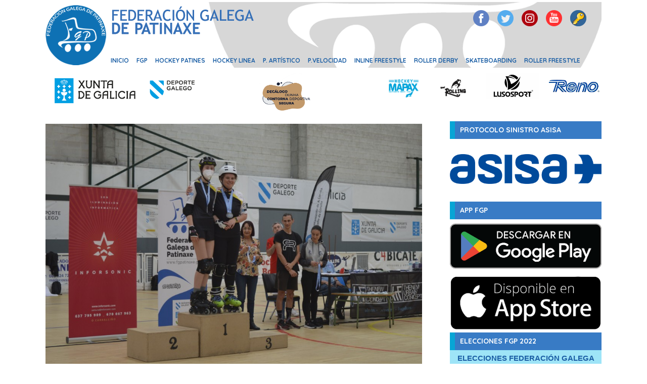

--- FILE ---
content_type: text/html; charset=UTF-8
request_url: https://www.fgpatinaxe.gal/resultados-del-campeonato-autonomico-de-inline-freestyle-celebrado-en-coruna/
body_size: 7436
content:
<!DOCTYPE html PUBLIC "-//W3C//DTD XHTML 1.0 Strict//EN" "http://www.w3.org/TR/xhtml1/DTD/xhtml1-strict.dtd">
<html xmlns="http://www.w3.org/1999/xhtml" lang="es-ES">
<link rel="shortcut icon" href="https://www.fgpatinaxe.gal/favicon.png?v=2" />
<head profile="http://gmpg.org/xfn/11">
	<link href="https://fonts.googleapis.com/css?family=Open+Sans" rel="stylesheet">
	<link rel="stylesheet" id="dt-web-fonts-css" href="//fonts.googleapis.com/css?family=Roboto%3A400%2C500%2C600%2C700%7CRoboto+Condensed%3A400%2C600%2C700%7CQuicksand%3A300%2C400%2C500%2C600%2C700&amp;ver=7.3.3" type="text/css" media="all">
<link href="https://fonts.googleapis.com/css2?family=Source+Sans+Pro:ital,wght@0,200;0,300;0,400;0,600;1,400;1,600&display=swap" rel="stylesheet">
		<link rel="stylesheet" id="wpshout-style-css" href="https://www.fgpatinaxe.gal/wp-content/themes/sidgad_fgp/style.css?v=69737102231" type="text/css" media="all">
    <meta http-equiv="Content-Type" content="text/html; charset=UTF-8" />
    <meta http-equiv="X-UA-Compatible" content="IE=Edge" />
    <title>Resultados del Campeonato Autonómico de Inline Freestyle celebrado en Coruña &#187; Federación Galega de Patinaxe</title>
    <link rel="pingback" href="https://www.fgpatinaxe.gal/xmlrpc.php" /> 
</head>
<script src="https://www.server2.sidgad.es/js/jquery.min.js"></script>

<body class="new_body">
	
		
	<div id="sidgad_page">
		<div class="masthead inline-header right widgets full-height dividers small-mobile-menu-icon show-mobile-logo" role="banner">
			<div class="top-bar line-content top-bar-empty top-bar-line-hide">
				<div class="top-bar-bg"></div>
				<div class="mini-widgets left-widgets"></div>
				<div class="mini-widgets right-widgets"></div>
			</div>
			<header class="header-bar">
				<div class="top_header_bar">
					
					<!--<img src="http://www.fgpatinaxe.gal/images/crespon.png" style="margin: 48px 0px 0px -40px; width: 75px;">-->
					<div class="social_icons">
						
						<a href="https://www.facebook.com/fgpatinaxe/" class="social_btn" target="_blank">
							<img src="../../images/social_face_32.png">
						</a>
						<a href="https://twitter.com/FGPatinaxe" class="social_btn" target="_blank">
							<img src="../../images/social_tw_32.png">
						</a>
						
						<a href="https://www.instagram.com/fgpatinaxe/?hl=es" class="social_btn">
							<img src="../../images/social_ins_32c.png">
						</a>
						
						<a href="https://www.youtube.com/channel/UCAbTMO9uVTtVpa_aZivTsHg" class="social_btn">
							<img src="../../images/social_yt_32.png">
						</a>
						<a href="https://sidgad.cloud/fgpatinaxe/" class="social_btn" target="_blank">
							<img src="../../images/key2_cgav.png">
						</a>
						
					</div>				
				</div>
			    <div id="nav" style="margin-left: 110px;">
			        			        <div id="header-menu-wrap new_menu" class="clearfix">
						<div class="menu-header-menu-container"><ul id="menu-header-menu" class="menu"><li id="menu-item-13125" class="menu-item menu-item-type-custom menu-item-object-custom menu-item-home menu-item-13125"><a href="http://www.fgpatinaxe.gal">INICIO</a></li>
<li id="menu-item-11805" class="menu-item menu-item-type-post_type menu-item-object-page menu-item-has-children menu-item-ancestor menu-item-11805"><a href="https://www.fgpatinaxe.gal/memorias-graficas/">FGP</a>
<ul class="sub-menu">
	<li id="menu-item-28020" class="menu-item menu-item-type-custom menu-item-object-custom menu-item-28020"><a href="https://www.fgpatinaxe.gal/wp-content/uploads/2025/12/Guía-para-a-prevención-da-violencia-no-deporte.pdf">Guía para a prevención da violencia no deporte</a></li>
	<li id="menu-item-20058" class="menu-item menu-item-type-post_type menu-item-object-page menu-item-20058"><a href="https://www.fgpatinaxe.gal/agenda/">Agenda FGP</a></li>
	<li id="menu-item-20057" class="menu-item menu-item-type-post_type menu-item-object-page menu-item-20057"><a href="https://www.fgpatinaxe.gal/clubes/">CLUBES</a></li>
	<li id="menu-item-13150" class="menu-item menu-item-type-post_type menu-item-object-page menu-item-13150"><a href="https://www.fgpatinaxe.gal/13096-2/">PROTOCOLO COVID-19 – Documentos</a></li>
	<li id="menu-item-13131" class="menu-item menu-item-type-taxonomy menu-item-object-category current-post-ancestor current-menu-parent current-post-parent menu-item-13131"><a href="https://www.fgpatinaxe.gal/category/fgp/">NOTICIAS FGP</a></li>
	<li id="menu-item-11811" class="menu-item menu-item-type-custom menu-item-object-custom menu-item-11811"><a href="http://fgpatinaxe.gal/circulares/estatutos_fgp.pdf">ESTATUTOS</a></li>
	<li id="menu-item-13275" class="menu-item menu-item-type-custom menu-item-object-custom menu-item-13275"><a href="https://www.fgpatinaxe.gal/wp-content/uploads/2025/01/RRJD-modificado-diciembre-2024.pdf">REGLAMENTO JURÍDICO DISCIPLINARIO</a></li>
	<li id="menu-item-13343" class="menu-item menu-item-type-post_type menu-item-object-page menu-item-13343"><a href="https://www.fgpatinaxe.gal/comites-disciplinarios/">Resoluciones Comités Disciplinarios</a></li>
	<li id="menu-item-14666" class="menu-item menu-item-type-custom menu-item-object-custom menu-item-14666"><a href="https://www.fgpatinaxe.gal/wp-content/uploads/2025/09/REGLAMENTO-DE-LICENCIAS-CON-MODIFICACIONES-ACORDAD-AS-POR-COMISIÓN-DELEGADA-EN-FECHA-20-MAYO-2025.pdf">REGLAMENTO DE LICENCIAS</a></li>
	<li id="menu-item-13227" class="menu-item menu-item-type-post_type menu-item-object-page menu-item-13227"><a href="https://www.fgpatinaxe.gal/circularesfgp/">CIRCULARES</a></li>
	<li id="menu-item-13137" class="menu-item menu-item-type-post_type menu-item-object-page menu-item-13137"><a href="https://www.fgpatinaxe.gal/seguro-deportivo/">Seguro Deportivo</a></li>
	<li id="menu-item-13138" class="menu-item menu-item-type-post_type menu-item-object-page menu-item-13138"><a href="https://www.fgpatinaxe.gal/memorias-graficas/">MEMORIAS GRÁFICAS</a></li>
	<li id="menu-item-13152" class="menu-item menu-item-type-post_type menu-item-object-page menu-item-13152"><a href="https://www.fgpatinaxe.gal/memoria-actividades/">MEMORIA ACTIVIDADES</a></li>
	<li id="menu-item-13161" class="menu-item menu-item-type-post_type menu-item-object-page menu-item-13161"><a href="https://www.fgpatinaxe.gal/elecciones-2018-2022/">Procesos Electorais 2018 y 2021</a></li>
	<li id="menu-item-15330" class="menu-item menu-item-type-post_type menu-item-object-page menu-item-15330"><a href="https://www.fgpatinaxe.gal/proceso-electoral-2022-censo-inicial/">Proceso Electoral 2022</a></li>
</ul>
</li>
<li id="menu-item-11814" class="menu-item menu-item-type-custom menu-item-object-custom menu-item-has-children menu-item-ancestor menu-item-11814"><a href="http://www.fgpatinaxe.gal/category/hockey-patines/">HOCKEY PATINES</a>
<ul class="sub-menu">
	<li id="menu-item-13148" class="menu-item menu-item-type-taxonomy menu-item-object-category menu-item-13148"><a href="https://www.fgpatinaxe.gal/category/hockey-patines/">NOTICIAS</a></li>
	<li id="menu-item-18256" class="menu-item menu-item-type-post_type menu-item-object-page menu-item-18256"><a href="https://www.fgpatinaxe.gal/hockey-patines-normativas/">NORMATIVA</a></li>
	<li id="menu-item-13126" class="menu-item menu-item-type-custom menu-item-object-custom menu-item-13126"><a href="http://www.hockeypatines.fgpatinaxe.gal/">COMPETICIONES</a></li>
	<li id="menu-item-13149" class="menu-item menu-item-type-custom menu-item-object-custom menu-item-13149"><a href="http://www.fgpatinaxe.gal//hockey-patines-circulares/">CIRCULARES</a></li>
	<li id="menu-item-15631" class="menu-item menu-item-type-post_type menu-item-object-page menu-item-15631"><a href="https://www.fgpatinaxe.gal/hockey-patines-calendarios/">Hockey Patines – Calendarios</a></li>
	<li id="menu-item-13273" class="menu-item menu-item-type-custom menu-item-object-custom menu-item-13273"><a href="http://www.competiciones.fgpatinaxe.gal/">Agenda</a></li>
</ul>
</li>
<li id="menu-item-11816" class="menu-item menu-item-type-custom menu-item-object-custom menu-item-has-children menu-item-ancestor menu-item-11816"><a href="http://www.fgpatinaxe.gal/category/hockey-linea/">HOCKEY LINEA</a>
<ul class="sub-menu">
	<li id="menu-item-13127" class="menu-item menu-item-type-taxonomy menu-item-object-category menu-item-13127"><a href="https://www.fgpatinaxe.gal/category/hockey-linea/">NOTICIAS</a></li>
	<li id="menu-item-13134" class="menu-item menu-item-type-custom menu-item-object-custom menu-item-13134"><a href="http://www.hockeylinea.fgpatinaxe.gal/">COMPETICIONES</a></li>
	<li id="menu-item-13157" class="menu-item menu-item-type-post_type menu-item-object-page menu-item-13157"><a href="https://www.fgpatinaxe.gal/hockey-linea-normativa/">NORMATIVAS</a></li>
	<li id="menu-item-13228" class="menu-item menu-item-type-post_type menu-item-object-page menu-item-13228"><a href="https://www.fgpatinaxe.gal/hockey-linea-circulares/">CIRCULARES</a></li>
	<li id="menu-item-15628" class="menu-item menu-item-type-post_type menu-item-object-page menu-item-15628"><a href="https://www.fgpatinaxe.gal/hockey-linea-calendarios/">Hockey Línea – Calendarios</a></li>
	<li id="menu-item-13274" class="menu-item menu-item-type-custom menu-item-object-custom menu-item-13274"><a href="http://www.competiciones.fgpatinaxe.gal/">Agenda</a></li>
</ul>
</li>
<li id="menu-item-11817" class="menu-item menu-item-type-custom menu-item-object-custom menu-item-has-children menu-item-ancestor menu-item-11817"><a href="http://www.fgpatinaxe.gal/category/patinaje-artistico/">P. ARTÍSTICO</a>
<ul class="sub-menu">
	<li id="menu-item-13129" class="menu-item menu-item-type-taxonomy menu-item-object-category menu-item-13129"><a href="https://www.fgpatinaxe.gal/category/patinaje-artistico/">NOTICIAS</a></li>
	<li id="menu-item-13135" class="menu-item menu-item-type-custom menu-item-object-custom menu-item-13135"><a href="http://www.artistico.fgpatinaxe.gal/">COMPETICIONES</a></li>
	<li id="menu-item-13167" class="menu-item menu-item-type-post_type menu-item-object-page menu-item-13167"><a href="https://www.fgpatinaxe.gal/patinaje-artistico-circulares/">Circulares</a></li>
	<li id="menu-item-13168" class="menu-item menu-item-type-post_type menu-item-object-page menu-item-13168"><a href="https://www.fgpatinaxe.gal/patinaje-artistico-reglamentos/">Normativas</a></li>
	<li id="menu-item-15625" class="menu-item menu-item-type-post_type menu-item-object-page menu-item-15625"><a href="https://www.fgpatinaxe.gal/patinaje-artistico-calendarios/">Patinaje Artístico – Calendarios</a></li>
</ul>
</li>
<li id="menu-item-11818" class="menu-item menu-item-type-custom menu-item-object-custom menu-item-has-children menu-item-ancestor menu-item-11818"><a href="http://rrr">P.VELOCIDAD</a>
<ul class="sub-menu">
	<li id="menu-item-13130" class="menu-item menu-item-type-taxonomy menu-item-object-category menu-item-13130"><a href="https://www.fgpatinaxe.gal/category/patinaje-de-velocidad/">NOTICIAS</a></li>
	<li id="menu-item-25924" class="menu-item menu-item-type-custom menu-item-object-custom menu-item-25924"><a href="https://velocidad.fgpatinaxe.gal/">COMPETICIONES</a></li>
	<li id="menu-item-13160" class="menu-item menu-item-type-post_type menu-item-object-page menu-item-13160"><a href="https://www.fgpatinaxe.gal/patinaje-de-velocidad-calendarios/">Calendarios</a></li>
	<li id="menu-item-13159" class="menu-item menu-item-type-post_type menu-item-object-page menu-item-13159"><a href="https://www.fgpatinaxe.gal/patinaje-de-velocidad-actas/">Actas Competiciones</a></li>
	<li id="menu-item-13169" class="menu-item menu-item-type-post_type menu-item-object-page menu-item-13169"><a href="https://www.fgpatinaxe.gal/patinaje-de-velocidad-normativas/">Normativas</a></li>
</ul>
</li>
<li id="menu-item-11819" class="menu-item menu-item-type-custom menu-item-object-custom menu-item-has-children menu-item-ancestor menu-item-11819"><a>INLINE FREESTYLE</a>
<ul class="sub-menu">
	<li id="menu-item-13132" class="menu-item menu-item-type-taxonomy menu-item-object-category current-post-ancestor current-menu-parent current-post-parent menu-item-13132"><a href="https://www.fgpatinaxe.gal/category/freestyle/">NOTICIAS</a></li>
	<li id="menu-item-14561" class="menu-item menu-item-type-custom menu-item-object-custom menu-item-14561"><a href="http://freestyle.fgpatinaxe.gal">COMPETICIONES</a></li>
	<li id="menu-item-13156" class="menu-item menu-item-type-post_type menu-item-object-page menu-item-13156"><a href="https://www.fgpatinaxe.gal/patinaje-freestyle-normativas/">Patinaje Freestyle – Normativas</a></li>
	<li id="menu-item-15622" class="menu-item menu-item-type-post_type menu-item-object-page menu-item-15622"><a href="https://www.fgpatinaxe.gal/patinaje-freestyle-calendarios/">Patinaje Freestyle – Calendarios</a></li>
	<li id="menu-item-13155" class="menu-item menu-item-type-post_type menu-item-object-page menu-item-13155"><a href="https://www.fgpatinaxe.gal/patinaje-freestyle-circulares/">Patinaje Freestyle – Circulares</a></li>
</ul>
</li>
<li id="menu-item-11820" class="menu-item menu-item-type-custom menu-item-object-custom menu-item-has-children menu-item-ancestor menu-item-11820"><a href="http://www.fgpatinaxe.gal/category/roller-derby/">ROLLER DERBY</a>
<ul class="sub-menu">
	<li id="menu-item-13133" class="menu-item menu-item-type-taxonomy menu-item-object-category menu-item-13133"><a href="https://www.fgpatinaxe.gal/category/roller-derby/">NOTICIAS</a></li>
	<li id="menu-item-14548" class="menu-item menu-item-type-post_type menu-item-object-page menu-item-14548"><a href="https://www.fgpatinaxe.gal/roller-derby-normativas/">Roller Derby – Normativas</a></li>
	<li id="menu-item-15604" class="menu-item menu-item-type-post_type menu-item-object-page menu-item-15604"><a href="https://www.fgpatinaxe.gal/roller-derby-calendarios/">Roller Derby – Calendarios</a></li>
	<li id="menu-item-14549" class="menu-item menu-item-type-post_type menu-item-object-page menu-item-14549"><a href="https://www.fgpatinaxe.gal/roller-derby-circulares/">Roller Derby – Circulares</a></li>
</ul>
</li>
<li id="menu-item-11821" class="menu-item menu-item-type-custom menu-item-object-custom menu-item-has-children menu-item-ancestor menu-item-11821"><a href="http://www.fgpatinaxe.gal/category/skateboard/">SKATEBOARDING</a>
<ul class="sub-menu">
	<li id="menu-item-15351" class="menu-item menu-item-type-custom menu-item-object-custom menu-item-15351"><a href="http://www.fgpatinaxe.gal/category/skateboard/">Noticias</a></li>
	<li id="menu-item-13136" class="menu-item menu-item-type-custom menu-item-object-custom menu-item-13136"><a href="http://www.skateboarding.fgpatinaxe.gal/">COMPETICIONES</a></li>
	<li id="menu-item-15617" class="menu-item menu-item-type-post_type menu-item-object-page menu-item-15617"><a href="https://www.fgpatinaxe.gal/skateboard-calendarios/">Skateboard – Calendarios</a></li>
	<li id="menu-item-13575" class="menu-item menu-item-type-post_type menu-item-object-page menu-item-13575"><a href="https://www.fgpatinaxe.gal/sakateboarding-normativa/">Normativa</a></li>
	<li id="menu-item-15153" class="menu-item menu-item-type-post_type menu-item-object-page menu-item-15153"><a href="https://www.fgpatinaxe.gal/skateboarding-circulares-2/">SKATEBOARDING – CIRCULARES</a></li>
	<li id="menu-item-16908" class="menu-item menu-item-type-post_type menu-item-object-page menu-item-16908"><a href="https://www.fgpatinaxe.gal/skateboarding-actas/">SKATEBOARDING – ACTAS</a></li>
</ul>
</li>
<li id="menu-item-11822" class="menu-item menu-item-type-custom menu-item-object-custom menu-item-has-children menu-item-ancestor menu-item-11822"><a href="http://FDSSFD">ROLLER FREESTYLE</a>
<ul class="sub-menu">
	<li id="menu-item-13154" class="menu-item menu-item-type-post_type menu-item-object-page menu-item-13154"><a href="https://www.fgpatinaxe.gal/roller-freestyle-circulares/">Roller Freestyle – Circulares</a></li>
</ul>
</li>
</ul></div>			            
			            <div class="clear"></div>			        
			        </div>		
			    </div>  				
			</header>
		</div>
		
		
				
		<div class="sponsors_top_homepage" style="margin-top: 10px;">
	
			
			<a href="https://deporte.xunta.gal/" target="_blank" style="margin-left: 35px; margin-top: 5px;">
				<img src="http://www.fgpatinaxe.gal/images/deporte_galego.jpeg" height="70" style="float: left; margin-left: 10px;">
			</a>
		
			
			<a href="#" target="_blank" style="float: right;  margin-left: 20px;">
				<img src="https://www.fgpatinaxe.gal/wp-content/uploads/2025/04/Sin-título-2.png" height="50">
			</a>
			<a href="https://www.fgpatinaxe.gal/wp-content/uploads/2025/12/Infografías-DeixaXogar.pdf" target="_blank" style="float: left;  margin-left: 120px;">
				<img src="https://www.fgpatinaxe.gal/wp-content/uploads/2025/12/contorna_deportiva.png" height="80">
			</a>
			
			<a href="#" target="_blank" style="float: right;  margin-left: 20px;">
				<img src="https://www.fgpatinaxe.gal/wp-content/uploads/2025/04/Sin-título-2-2.png" height="50">
			</a>
			
			<a href="#" target="_blank" style="float: right;  margin-left: 20px;">
				<img src="https://www.fgpatinaxe.gal/wp-content/uploads/2025/04/logo-rolling.png" height="60">
			</a>
			
			<a href="https://hockeymapax.com/" target="_blank" style="float: right;  margin-left: 20px;">
				<img src="https://www.fgpatinaxe.gal/wp-content/uploads/2025/05/LOGO-HOCKEY-MAPAX_azul.png" height="60">
			</a>
			
		
		</div>



    	

<div id="container" class="container_16">
        



    <div id="content" class="clearfix hfeed">
	
	    
                
        	
<style>
.img_twitter {
	width: 100%;
	margin-bottom: -5px;
}	

.text {
  font-size:28px;
  font-family:helvetica;
  font-weight:bold;
  color:#71d90b;
  text-transform:uppercase;
}
.parpadea {
  
  animation-name: parpadeo;
  animation-duration: 3s;
  animation-timing-function: linear;
  animation-iteration-count: infinite;

  -webkit-animation-name:parpadeo;
  -webkit-animation-duration: 3s;
  -webkit-animation-timing-function: linear;
  -webkit-animation-iteration-count: infinite;
}

@-moz-keyframes parpadeo{  
  0% { opacity: 1.0; }
  50% { opacity: 0.5; }
  100% { opacity: 1.0; }
}

@-webkit-keyframes parpadeo {  
  0% { opacity: 1.0; }
  50% { opacity: 0.5; }
   100% { opacity: 1.0; }
}

@keyframes parpadeo {  
  0% { opacity: 1.0; }
   50% { opacity: 0.5; }
  100% { opacity: 1.0; }
}
	
</style>
    
<div id="sidebar1" style="min-height: 500px;">
		<div class="header_apartado">PROTOCOLO SINISTRO ASISA</div>
	<a href="http://www.fgpatinaxe.gal/seguro-deportivo/" target="_blank">
		<img src="http://www.fgpatinaxe.gal/wp-content/uploads/2022/09/asisa.png" style="margin-top: 30px; margin-bottom: 0px; width: 100%;">
	</a>



	<div class="header_apartado" style="margin-top: 30px;">APP FGP</div>
	<a href="https://play.google.com/store/apps/details?id=com.sidgad.fgpatinaxe" target="_blank">
		<img src="http://www.fgpatinaxe.gal/wp-content/uploads/2022/09/play_store.png" style="margin-top: -5px; margin-bottom: 0px; width: 100%;">
	</a>
	<a href="https://apps.apple.com/gb/app/fgpatinaxe/id1638589003?uo=2" target="_blank">
		<img src="http://www.fgpatinaxe.gal/wp-content/uploads/2022/09/apple.png" style="margin-top: -5px; margin-bottom: 0px; width: 100%;">
	</a>


	<div class="header_apartado">ELECCIONES FGP 2022</div>
	<a href="http://www.fgpatinaxe.gal/proceso-electoral-2022-censo-inicial/" style="    padding: 5px;
    display: inline-block;
    background-color: #00b9eb61;
    margin-bottom: 10px;
    font-size: 15px;
    text-align: center;
    line-height: 22px;
    font-weight: bold;">
		ELECCIONES FEDERACIÓN GALEGA DE PATINAXE
	</a>	
	
	<!--
	<a href="#" style="margin: 10px 0px 10px 0px;">
		<img src="/images/curso_arbitros.jpg" style="margin-bottom:10px; margin-top: 10px; width: 100%;">
	</a>
	-->
	
	<a href="/ley-de-transparencia-fgp"><img src="/images/ley_transparencia.png" style="margin-bottom:5px; width: 100%;"></a>
	
	<a href="http://www.fgpatinaxe.gal/la-fgp-pone-en-marcha-la-escuela-femenina-de-hockey-sobre-patines-en-a-coruna/">
		<img src="http://www.fgpatinaxe.gal/wp-content/uploads/2021/09/thumbnail_cartel_escuela.jpg" style="margin-top: 10px; margin-bottom: 10px; width: 310px; margin-left: -5px;">
	</a>
	
		
</div><!-- #sidebar1 -->  
        <div id="content-main" style="" class="clearfix grid_11">
				
			
		</div>
</body>









	
        
<div id="post-17044" class="clearfix post post-17044 type-post status-publish format-standard has-post-thumbnail hentry category-fgp category-noticias category-freestyle tag-campionato-autonomico tag-fgp tag-inline-freestyle tag-noticias" style="width: 745px!important; overflow-x: hidden; margin: 10px 0px 0px 0px;">
	
		
	<div class="entry clearfix">
    								<div class="excerpt-thumb_b">
						<img width="770" height="512" src="https://www.fgpatinaxe.gal/wp-content/uploads/2022/05/DSC0664.jpg" class="attachment-770 size-770 wp-post-image" alt="" srcset="https://www.fgpatinaxe.gal/wp-content/uploads/2022/05/DSC0664.jpg 6016w, https://www.fgpatinaxe.gal/wp-content/uploads/2022/05/DSC0664-150x100.jpg 150w, https://www.fgpatinaxe.gal/wp-content/uploads/2022/05/DSC0664-300x199.jpg 300w, https://www.fgpatinaxe.gal/wp-content/uploads/2022/05/DSC0664-768x511.jpg 768w, https://www.fgpatinaxe.gal/wp-content/uploads/2022/05/DSC0664-1024x681.jpg 1024w" sizes="(max-width: 770px) 100vw, 770px" />					</div>
					                    	<div class="date updated alpha ">
        	<span class="value-title" title="2022-05-25T14:12" />
            <p class="default_date">
            	<span class="month">May</span>
                <span class="day">25</span>
                            </p>
                    </div>
    		
       
                
                

		
				
		<div class="post-meta clearfix">
			
									

						<a href="/fgp" class="sidgad_loop_cat"><!--<img src="https://www.sidgad.com/shared/images/icons_modals/" class="img_categoria">-->Federación Galega de Patinaxe</a>
			
			
						            
                        			
									
			
							
						
						
			| 25/05/2022		</div>
		
		
		
		
		        <h1 class="post-title entry-title news_single_title">
			Resultados del Campeonato Autonómico de Inline Freestyle celebrado en Coruña			        </h1>
		
				<div class="entry-content clearfix">
							
										
						<!-- Crunchify.com social sharing. Get your copy here: http://crunfy.me/1EFBLtA --><div class="crunchify-social"><a class="crunchify-link crunchify-twitter" href="https://twitter.com/intent/tweet?text=Resultados%20del%20Campeonato%20Autonómico%20de%20Inline%20Freestyle%20celebrado%20en%20Coruña&amp;url=https://www.fgpatinaxe.gal/resultados-del-campeonato-autonomico-de-inline-freestyle-celebrado-en-coruna/&amp" target="_blank">Twitter</a><a class="crunchify-link crunchify-facebook" href="https://www.facebook.com/sharer/sharer.php?u=https://www.fgpatinaxe.gal/resultados-del-campeonato-autonomico-de-inline-freestyle-celebrado-en-coruna/" target="_blank">Facebook</a><a class="crunchify-link crunchify-googleplus" href="https://plus.google.com/share?url=https://www.fgpatinaxe.gal/resultados-del-campeonato-autonomico-de-inline-freestyle-celebrado-en-coruna/" target="_blank">Google+</a><a class="crunchify-link crunchify-pinterest" href="https://pinterest.com/pin/create/button/?url=https://www.fgpatinaxe.gal/resultados-del-campeonato-autonomico-de-inline-freestyle-celebrado-en-coruna/&amp;media=https://www.fgpatinaxe.gal/wp-content/uploads/2022/05/DSC0664.jpg&amp;description=Resultados%20del%20Campeonato%20Autonómico%20de%20Inline%20Freestyle%20celebrado%20en%20Coruña" target="_blank">Pin It</a></div><p><strong>El pasado martes 17 de mayo se celebró en A Coruña el Campeonato Autonómico de Inline Freestyle 2022.</strong></p>
<p>La <strong>competición tuvo lugar desde las 11 horas en el polideportivo de Monte Alto.</strong></p>
<p>&nbsp;</p>
<p>Los resultados fueron los siguientes:</p>
<p><strong>ROLLER CROSS – SUB 14 MIXTO</strong></p>
<p>1 BONILLA FERNANDEZ , ALBA FSV<br />
2 BELLO GONZÁLEZ, LUCAS DANIEL FSV<br />
3 MARCOTE GARCIA , AARON FSV<br />
4 PENABAD FERRO, CLAUDIA ALQUIMIA</p>
<p>&nbsp;</p>
<p>&nbsp;</p>
<p><strong>ROLLER CROSS – SUB 19 MIXTO</strong></p>
<p>1 LUZAR MATA, ASIER ALQUIMIA<br />
2 MARCOTE GARCIA , RUBEN FSV<br />
3 NAYA LÓPEZ, CANDELA ALQUIMIA<br />
4 RODRIGUEZ ALONSO , DANIEL FSV<br />
5 PENABAD FERRO, MARÍA ALQUIMIA</p>
<p>&nbsp;</p>
<p><strong>ROLLER CROSS – SENIOR FEMENINO</strong></p>
<p>1 LOZANO REDONDO , MONTSERRAT FSV<br />
2 MUIXI CAMPAMELOS , CRISTINA ALQUIMIA<br />
3 RODRIGUEZ LOPEZ , CRISTINA FSV<br />
4 FOUZ VÁZQUEZ, BEGOÑA ALQUIMIA</p>
<p>&nbsp;</p>
<p><strong>ROLLER CROSS – SENIOR MASCULINO</strong></p>
<p>1 GUZMAN BITAR, JHOAN SEBASTIAN<br />
2 ROCA DAPENA, BRAIS FSV<br />
3 VARELA LEMA, LUIS ALQUIMIA</p>
<p>&nbsp;</p>
<p><strong>SALTO – ABSOLUTO FEMENINO</strong></p>
<p>1 BARRIGÓN SÁNCHEZ, MIREYA ALQUIMIA SENIOR<br />
2 PARADA QUINTANS , LORENA FSV SUB 19<br />
3 BONILLA FERNANDEZ , ALBA FSV SUB 14<br />
4 RODRIGUEZ LOPEZ , CRISTINA FSV SENIOR<br />
5 LOZANO REDONDO , MONTSERRAT FSV SENIOR<br />
6 FOUZ VÁZQUEZ, BEGOÑA ALQUIMIA SENIOR<br />
7 NAYA LÓPEZ, CANDELA ALQUIMIA SUB 19</p>
<p>&nbsp;</p>
<p><strong>SALTO – ABSOLUTO MASCULINO</strong></p>
<p>1 GUZMAN BITAR, JHOAN SEBASTIAN FSV SENIOR<br />
2 ROCA DAPENA, BRAIS FSV SENIOR<br />
3 BELLO GONZÁLEZ, LUCAS DANIEL FSV SUB 14<br />
4 MARCOTE GARCIA , RUBEN FSV SUB 19<br />
5 LUZAR MATA, ASIER ALQUIMIA SUB 19<br />
6 MARCOTE GARCIA , AARON FSV SUB 14</p>
<p>&nbsp;</p>
<p><strong>DERRAPES – ABSOLUTO FEMENINO</strong></p>
<p>1 BARRIGÓN SÁNCHEZ, MIREYA ALQUIMIA SENIOR<br />
2 RODRIGUEZ LOPEZ , CRISTINA FSV SENIOR<br />
3 NAYA LÓPEZ, CANDELA ALQUIMIA SUB 19<br />
4 MUIXI CAMPAMELOS , CRISTINA FSV SENIOR</p>
<p>&nbsp;</p>
<p><strong>DERRAPES – ABSOLUTO MASCULINO</strong></p>
<p>1 ROCA DAPENA, BRAIS FSV SENIOR<br />
2 GUZMAN BITAR, JHOAN SEBASTIAN FSV SENIOR<br />
3 BELLO GONZÁLEZ, LUCAS DANIEL FSV SUB 14</p>
<p>&nbsp;</p>
<p><strong>SPEED – SUB 14 FEMENINO</strong></p>
<p>1 PENABAD FERRO, CLAUDIA ALQUIMIA<br />
2 BONILLA FERNANDEZ , ALBA FSV</p>
<p>&nbsp;</p>
<p><strong>SPEED – SUB 14 MASCULINO</strong></p>
<p>1 BELLO GONZÁLEZ, LUCAS DANIEL FSV<br />
2 MARCOTE GARCIA , AARON FSV</p>
<p>&nbsp;</p>
<p><strong>SPEED – SUB 19 FEMENINO</strong></p>
<p>1 NAYA LÓPEZ, CANDELA ALQUIMIA<br />
2 PENABAD FERRO, MARÍA ALQUIMIA</p>
<p>&nbsp;</p>
<p><strong>SPEED – SUB 19 MASCULINO</strong></p>
<p>1 MARCOTE GARCIA , RUBEN FSV<br />
2 LUZAR MATA, ASIER ALQUIMIA</p>
<p>&nbsp;</p>
<p><strong>SPEED – SENIOR FEMENINO</strong></p>
<p>1 MUIXI CAMPAMELOS , CRISTINA ALQUIMIA<br />
2 FOUZ VÁZQUEZ, BEGOÑA ALQUIMIA<br />
3 RODRIGUEZ LOPEZ , CRISTINA FSV</p>
<p>&nbsp;</p>
<p><strong>SPEED &#8211; SENIOR MASCULINO</strong></p>
<p>1 GUZMAN BITAR, JHOAN SEBASTIAN FSV<br />
2 ROCA DAPENA, BRAIS FSV<br />
3 VARELA LEMA, LUIS ALQUIMIA</p>
<p>&nbsp;</p>
<p><strong>BATTLE – ABSOLUTO MIXTO</strong></p>
<p>1 LUZAR MATA, ASIER ALQUIMIA SUB 19<br />
2 NAYA LÓPEZ, CANDELA ALQUIMIA SUB 19<br />
3 PARADA QUINTANS , LORENA FSV SUB 19<br />
4 MUIXI CAMPAMELOS , CRISTINA ALQUIMIA SENIOR<br />
5 RODRIGUEZ ALONSO , DANIEL FSV SUB 19</p>
<p>&nbsp;</p>
<p><strong>CLASSIC – ABSOLUTO FEMENINO</strong></p>
<p>1 PENABAD FERRO, CLAUDIA ALQUIMIA SUB 14<br />
2 NAYA LÓPEZ, CANDELA ALQUIMIA SUB 19<br />
3 PENABAD FERRO, MARÍA ALQUIMIA SUB 19<br />
4 MUIXI CAMPAMELOS , CRISTINA ALQUIMIA SENIOR</p>
<p>&nbsp;</p>
<p><strong>VALIDACIÓN MÍNIMOS NACIONAL</strong></p>
<p><strong>SENIOR</strong> BARRIGÓN SÁNCHEZ, MIREYA ALQUIMIA SALTO<br />
<strong>INFANTIL</strong> BELLO GONZÁLEZ, LUCAS DANIEL FSV SALTO<br />
SPEED<br />
<strong>INFANTIL</strong> BONILLA FERNANDEZ , ALBA FSV SALTO<br />
<strong>SENIOR</strong> GUZMAN BITAR, JHOAN SEBASTIAN FSV SALTO<br />
<strong>JUVENIL</strong> MARCOTE GARCIA , RUBEN FSV SALTO<br />
<strong>JUNIOR</strong> PARADA QUINTANS , LORENA FSV SALTO</p>
<p>&nbsp;</p>
<p><img class="alignnone size-medium wp-image-17046" src="http://www.fgpatinaxe.gal/wp-content/uploads/2022/05/DSC0021-300x199.jpg" alt="_DSC0021" width="300" height="199" srcset="https://www.fgpatinaxe.gal/wp-content/uploads/2022/05/DSC0021-300x199.jpg 300w, https://www.fgpatinaxe.gal/wp-content/uploads/2022/05/DSC0021-150x100.jpg 150w, https://www.fgpatinaxe.gal/wp-content/uploads/2022/05/DSC0021-768x511.jpg 768w, https://www.fgpatinaxe.gal/wp-content/uploads/2022/05/DSC0021-1024x681.jpg 1024w" sizes="(max-width: 300px) 100vw, 300px" /> <img class="alignnone size-medium wp-image-17047" src="http://www.fgpatinaxe.gal/wp-content/uploads/2022/05/DSC0292-300x199.jpg" alt="_DSC0292" width="300" height="199" srcset="https://www.fgpatinaxe.gal/wp-content/uploads/2022/05/DSC0292-300x199.jpg 300w, https://www.fgpatinaxe.gal/wp-content/uploads/2022/05/DSC0292-150x100.jpg 150w, https://www.fgpatinaxe.gal/wp-content/uploads/2022/05/DSC0292-768x511.jpg 768w, https://www.fgpatinaxe.gal/wp-content/uploads/2022/05/DSC0292-1024x681.jpg 1024w" sizes="(max-width: 300px) 100vw, 300px" /> <img class="alignnone size-medium wp-image-17048" src="http://www.fgpatinaxe.gal/wp-content/uploads/2022/05/DSC0349-300x199.jpg" alt="_DSC0349" width="300" height="199" srcset="https://www.fgpatinaxe.gal/wp-content/uploads/2022/05/DSC0349-300x199.jpg 300w, https://www.fgpatinaxe.gal/wp-content/uploads/2022/05/DSC0349-150x100.jpg 150w, https://www.fgpatinaxe.gal/wp-content/uploads/2022/05/DSC0349-768x511.jpg 768w, https://www.fgpatinaxe.gal/wp-content/uploads/2022/05/DSC0349-1024x681.jpg 1024w" sizes="(max-width: 300px) 100vw, 300px" /> <img class="alignnone size-medium wp-image-17049" src="http://www.fgpatinaxe.gal/wp-content/uploads/2022/05/DSC0401-300x199.jpg" alt="_DSC0401" width="300" height="199" srcset="https://www.fgpatinaxe.gal/wp-content/uploads/2022/05/DSC0401-300x199.jpg 300w, https://www.fgpatinaxe.gal/wp-content/uploads/2022/05/DSC0401-150x100.jpg 150w, https://www.fgpatinaxe.gal/wp-content/uploads/2022/05/DSC0401-768x511.jpg 768w, https://www.fgpatinaxe.gal/wp-content/uploads/2022/05/DSC0401-1024x681.jpg 1024w" sizes="(max-width: 300px) 100vw, 300px" /> <img class="alignnone size-medium wp-image-17050" src="http://www.fgpatinaxe.gal/wp-content/uploads/2022/05/DSC0450-300x199.jpg" alt="_DSC0450" width="300" height="199" srcset="https://www.fgpatinaxe.gal/wp-content/uploads/2022/05/DSC0450-300x199.jpg 300w, https://www.fgpatinaxe.gal/wp-content/uploads/2022/05/DSC0450-150x100.jpg 150w, https://www.fgpatinaxe.gal/wp-content/uploads/2022/05/DSC0450-768x511.jpg 768w, https://www.fgpatinaxe.gal/wp-content/uploads/2022/05/DSC0450-1024x681.jpg 1024w" sizes="(max-width: 300px) 100vw, 300px" /> <img class="alignnone size-medium wp-image-17051" src="http://www.fgpatinaxe.gal/wp-content/uploads/2022/05/DSC0509-300x199.jpg" alt="_DSC0509" width="300" height="199" srcset="https://www.fgpatinaxe.gal/wp-content/uploads/2022/05/DSC0509-300x199.jpg 300w, https://www.fgpatinaxe.gal/wp-content/uploads/2022/05/DSC0509-150x100.jpg 150w, https://www.fgpatinaxe.gal/wp-content/uploads/2022/05/DSC0509-768x511.jpg 768w, https://www.fgpatinaxe.gal/wp-content/uploads/2022/05/DSC0509-1024x681.jpg 1024w" sizes="(max-width: 300px) 100vw, 300px" /> <img class="alignnone size-medium wp-image-17052" src="http://www.fgpatinaxe.gal/wp-content/uploads/2022/05/DSC0600-300x199.jpg" alt="_DSC0600" width="300" height="199" srcset="https://www.fgpatinaxe.gal/wp-content/uploads/2022/05/DSC0600-300x199.jpg 300w, https://www.fgpatinaxe.gal/wp-content/uploads/2022/05/DSC0600-150x100.jpg 150w, https://www.fgpatinaxe.gal/wp-content/uploads/2022/05/DSC0600-768x511.jpg 768w, https://www.fgpatinaxe.gal/wp-content/uploads/2022/05/DSC0600-1024x681.jpg 1024w" sizes="(max-width: 300px) 100vw, 300px" /> <img class="alignnone size-medium wp-image-17053" src="http://www.fgpatinaxe.gal/wp-content/uploads/2022/05/DSC0607-300x199.jpg" alt="_DSC0607" width="300" height="199" srcset="https://www.fgpatinaxe.gal/wp-content/uploads/2022/05/DSC0607-300x199.jpg 300w, https://www.fgpatinaxe.gal/wp-content/uploads/2022/05/DSC0607-150x100.jpg 150w, https://www.fgpatinaxe.gal/wp-content/uploads/2022/05/DSC0607-768x511.jpg 768w, https://www.fgpatinaxe.gal/wp-content/uploads/2022/05/DSC0607-1024x681.jpg 1024w" sizes="(max-width: 300px) 100vw, 300px" /> <img class="alignnone size-medium wp-image-17054" src="http://www.fgpatinaxe.gal/wp-content/uploads/2022/05/DSC0623-300x199.jpg" alt="_DSC0623" width="300" height="199" srcset="https://www.fgpatinaxe.gal/wp-content/uploads/2022/05/DSC0623-300x199.jpg 300w, https://www.fgpatinaxe.gal/wp-content/uploads/2022/05/DSC0623-150x100.jpg 150w, https://www.fgpatinaxe.gal/wp-content/uploads/2022/05/DSC0623-768x511.jpg 768w, https://www.fgpatinaxe.gal/wp-content/uploads/2022/05/DSC0623-1024x681.jpg 1024w" sizes="(max-width: 300px) 100vw, 300px" /> <img class="alignnone size-medium wp-image-17055" src="http://www.fgpatinaxe.gal/wp-content/uploads/2022/05/DSC0630-300x199.jpg" alt="_DSC0630" width="300" height="199" srcset="https://www.fgpatinaxe.gal/wp-content/uploads/2022/05/DSC0630-300x199.jpg 300w, https://www.fgpatinaxe.gal/wp-content/uploads/2022/05/DSC0630-150x100.jpg 150w, https://www.fgpatinaxe.gal/wp-content/uploads/2022/05/DSC0630-768x511.jpg 768w, https://www.fgpatinaxe.gal/wp-content/uploads/2022/05/DSC0630-1024x681.jpg 1024w" sizes="(max-width: 300px) 100vw, 300px" /> <img class="alignnone size-medium wp-image-17056" src="http://www.fgpatinaxe.gal/wp-content/uploads/2022/05/DSC0643-300x199.jpg" alt="_DSC0643" width="300" height="199" srcset="https://www.fgpatinaxe.gal/wp-content/uploads/2022/05/DSC0643-300x199.jpg 300w, https://www.fgpatinaxe.gal/wp-content/uploads/2022/05/DSC0643-150x100.jpg 150w, https://www.fgpatinaxe.gal/wp-content/uploads/2022/05/DSC0643-768x511.jpg 768w, https://www.fgpatinaxe.gal/wp-content/uploads/2022/05/DSC0643-1024x681.jpg 1024w" sizes="(max-width: 300px) 100vw, 300px" /> <img class="alignnone size-medium wp-image-17057" src="http://www.fgpatinaxe.gal/wp-content/uploads/2022/05/DSC0660-300x199.jpg" alt="_DSC0660" width="300" height="199" srcset="https://www.fgpatinaxe.gal/wp-content/uploads/2022/05/DSC0660-300x199.jpg 300w, https://www.fgpatinaxe.gal/wp-content/uploads/2022/05/DSC0660-150x100.jpg 150w, https://www.fgpatinaxe.gal/wp-content/uploads/2022/05/DSC0660-768x511.jpg 768w, https://www.fgpatinaxe.gal/wp-content/uploads/2022/05/DSC0660-1024x681.jpg 1024w" sizes="(max-width: 300px) 100vw, 300px" /> <img class="alignnone size-medium wp-image-17058" src="http://www.fgpatinaxe.gal/wp-content/uploads/2022/05/DSC0664-1-300x199.jpg" alt="_DSC0664" width="300" height="199" srcset="https://www.fgpatinaxe.gal/wp-content/uploads/2022/05/DSC0664-1-300x199.jpg 300w, https://www.fgpatinaxe.gal/wp-content/uploads/2022/05/DSC0664-1-150x100.jpg 150w, https://www.fgpatinaxe.gal/wp-content/uploads/2022/05/DSC0664-1-768x511.jpg 768w, https://www.fgpatinaxe.gal/wp-content/uploads/2022/05/DSC0664-1-1024x681.jpg 1024w" sizes="(max-width: 300px) 100vw, 300px" /> <img class="alignnone size-medium wp-image-17059" src="http://www.fgpatinaxe.gal/wp-content/uploads/2022/05/DSC0674-300x199.jpg" alt="_DSC0674" width="300" height="199" srcset="https://www.fgpatinaxe.gal/wp-content/uploads/2022/05/DSC0674-300x199.jpg 300w, https://www.fgpatinaxe.gal/wp-content/uploads/2022/05/DSC0674-150x100.jpg 150w, https://www.fgpatinaxe.gal/wp-content/uploads/2022/05/DSC0674-768x511.jpg 768w, https://www.fgpatinaxe.gal/wp-content/uploads/2022/05/DSC0674-1024x681.jpg 1024w" sizes="(max-width: 300px) 100vw, 300px" /> <img class="alignnone size-medium wp-image-17060" src="http://www.fgpatinaxe.gal/wp-content/uploads/2022/05/DSC0687-300x199.jpg" alt="_DSC0687" width="300" height="199" srcset="https://www.fgpatinaxe.gal/wp-content/uploads/2022/05/DSC0687-300x199.jpg 300w, https://www.fgpatinaxe.gal/wp-content/uploads/2022/05/DSC0687-150x100.jpg 150w, https://www.fgpatinaxe.gal/wp-content/uploads/2022/05/DSC0687-768x511.jpg 768w, https://www.fgpatinaxe.gal/wp-content/uploads/2022/05/DSC0687-1024x681.jpg 1024w" sizes="(max-width: 300px) 100vw, 300px" /> <img class="alignnone size-medium wp-image-17061" src="http://www.fgpatinaxe.gal/wp-content/uploads/2022/05/DSC0702-300x199.jpg" alt="_DSC0702" width="300" height="199" srcset="https://www.fgpatinaxe.gal/wp-content/uploads/2022/05/DSC0702-300x199.jpg 300w, https://www.fgpatinaxe.gal/wp-content/uploads/2022/05/DSC0702-150x100.jpg 150w, https://www.fgpatinaxe.gal/wp-content/uploads/2022/05/DSC0702-768x511.jpg 768w, https://www.fgpatinaxe.gal/wp-content/uploads/2022/05/DSC0702-1024x681.jpg 1024w" sizes="(max-width: 300px) 100vw, 300px" /> <img class="alignnone size-medium wp-image-17062" src="http://www.fgpatinaxe.gal/wp-content/uploads/2022/05/DSC0716-300x199.jpg" alt="_DSC0716" width="300" height="199" srcset="https://www.fgpatinaxe.gal/wp-content/uploads/2022/05/DSC0716-300x199.jpg 300w, https://www.fgpatinaxe.gal/wp-content/uploads/2022/05/DSC0716-150x100.jpg 150w, https://www.fgpatinaxe.gal/wp-content/uploads/2022/05/DSC0716-768x511.jpg 768w, https://www.fgpatinaxe.gal/wp-content/uploads/2022/05/DSC0716-1024x681.jpg 1024w" sizes="(max-width: 300px) 100vw, 300px" /></p>
			
						
						
		</div>
		
				<div class="entry-footer clearfix">
										<p class="post-tags">Etiquetas: <a href="https://www.fgpatinaxe.gal/tag/campionato-autonomico/" rel="tag">campionato autonómico</a>, <a href="https://www.fgpatinaxe.gal/tag/fgp/" rel="tag">fgp</a>, <a href="https://www.fgpatinaxe.gal/tag/inline-freestyle/" rel="tag">inline freestyle</a>, <a href="https://www.fgpatinaxe.gal/tag/noticias/" rel="tag">noticias</a></p>
						
						
					</div>
	</div>
</div>













  
    </div><!-- #content-main -->
    
        
    
</div><!-- #content -->

    
        
    <div id="sidebar_bottom" class="sidebar clearfix">
        
        		
		            <div id="custom_html-2" class="widget_text sidebar-wrap clearfix widget_custom_html"><div class="textwidget custom-html-widget"></div></div>            </div>

	





</div><!-- #container -->



	<!--[if IE 8]>
    <script type="text/javascript">
        (function($) {
            var imgs, i, w;
            var imgs = document.getElementsByTagName( 'img' );
            maxwidth = 0.98 * $( '.entry-content' ).width();
            for( i = 0; i < imgs.length; i++ ) {
                w = imgs[i].getAttribute( 'width' );
                if ( w > maxwidth ) {
                    imgs[i].removeAttribute( 'width' );
                    imgs[i].removeAttribute( 'height' );
                }
            }
        })(jQuery);
    </script>
    <![endif]-->

<div style="height: 140px; background: url(http://www.fgpatinaxe.gal/images/footer_fgpatinaxe_2020.jpg?v=3) no-repeat; background-color: #016ede; background-position-x: center; padding-top: 15px;">
	<div style="width: 1100px; margin: 0 auto; border-bottom: 1px solid #d5d5d5; height: 65px; ">
		<div style="width: 30%; float: left; border-right: 1px solid #d5d5d5; color: #FFF; text-align: right; padding-right: 25px;">
			<div style="color:#d5d5d5;">Oficinas y Sede Social</div>	
			<div>Praza de Agustín Díaz, nº 3</div>
			<div>15008 - A Coruña</div>
		</div>
		<div style="width: 33%; float: left; border-right: 1px solid #d5d5d5; color: #FFF; text-align: right; padding-right: 25px;">
			<div style="color:#d5d5d5;">Redes Sociales</div>
			<div>Página Web | www.fgpatinaxe.gal</div>
			<div>Facebook y Twitter | FGPatinaxe</div>
		</div>	
		<div style="width: 25%; float: right; color: #FFF; text-align: right;">
			<div style="color:#d5d5d5;">Datos de Contacto</div>			
			<div>Email General | secretaria@fgpatinaxe.gal</div>
			<div>Tfno |  981 130 994 - Fax |  981 134 183</div>
		</div>		
	</div>
	<div style="width: 1100px; margin: 0 auto; color: #FFF; margin-top: 15px;">
		Copyrights © All Rights Reserved FEDERACIÓN GALEGA DE PATINAXE
		<a href="http://www.fgpatinaxe.gal/aviso-legal/" style="float: right; color: #FFF;">AVISO LEGAL</a>
	</div>
</div>



</body>
</html><div class="lly" style="position: absolute; left: -9999px; top: -9999px; width: 1px; height: 1px; overflow: hidden;">
<br><a href="https://netsurferkiosk.com/" rel="dofollow">slot gacor</a>
<br><a href="https://greenpsychology.net/" rel="dofollow">wangi4d</a>
<br><a href="https://netsurferkiosk.com/" rel="dofollow">IndoSGA</a>
<br><a href="https://netsurferkiosk.com/" rel="dofollow">situs slot gacor</a>
<br><a href="https://linklist.bio/wangi4d" rel="dofollow">Wangi4D</a>
<br><a href="https://webseotoolbox.com" rel="dofollow">Sbobet</a>
<br><a href="https://webseotoolbox.com" rel="dofollow">Sbobet88</a>
<br><a href="https://dasexams.com/schools-portal/" rel="dofollow">Situs Slot Gacor</a>
<br><a href="https://dasexams.com/schools-portal/" rel="dofollow">IndoSGA</a>
<br><a href="https://dasexams.com/schools-portal/" rel="dofollow">slot88</a>
<br><a href="https://mswg.org/" rel="dofollow">Slot88</a>
<br><a href="https://mswg.org/" rel="dofollow">Slot Gacor Malam Ini</a>
<br><a href="https://mswg.org/" rel="dofollow">Slot Gacor Maxwin</a>
<br><a href="https://wuerys.com/" rel="dofollow">Pay4D</a>
<br><a href="https://nocashfortrash.org/" rel="dofollow">link slot gacor</a>
<br><a href="https://nocashfortrash.org/" rel="dofollow">IndoSGA</a>
<br><a href="https://nocashfortrash.org/" rel="dofollow">Situs Slot Gacor</a>
<br><a href="https://nocashfortrash.org/" rel="dofollow">Slot Gacor</a>
<br><a href="https://www2.jnps.tp.edu.tw/english/" rel="dofollow">Slot Thailand</a>
<br><a href="https://janjiqq.com/" rel="dofollow">JanjiQQ</a>
<br><a href="https://202.95.10.85/" rel="dofollow">DuetQQ</a>
<br><a href="https://slot88bakat.com/" rel="dofollow">BakatPoker</a>
<br><a href="https://netmodelshop.tech/" rel="dofollow">IDNpoker</a>
<br><a href="https://dewa-poker.online/" rel="dofollow">Dewapoker</a>
<br><a href="https://iwanttechnews.tech/" rel="dofollow">Kuda55</a>
<br><a href="https://www.bahcesehircilingirservisi.com/" rel="dofollow">Tiket777</a>
<br><a href="https://traveltodaylah.com" rel="dofollow">Situs Slot Gacor</a>
<br><a href="https://couponspicy.com" rel="dofollow">Link Slot Gacor</a>
<br><a href="https://aloflash.com" rel="dofollow">Slot Online</a>
<br><a href="https://femalefatfree.com" rel="dofollow">Situs Slot Online</a>
<br><a href="https://www.ceprabolivia.org/radio/" rel="dofollow">Wangi4D</a>
<br><a href="https://www.ceprabolivia.org/radio/" rel="dofollow">situs slot gacor</a>
<br><a href="https://www.ceprabolivia.org/radio/" rel="dofollow">slot gacor</a>
<br><a href="https://www.hashove.de/" rel="dofollow">IndoSGA</a>
<br><a href="https://www.hashove.de/" rel="dofollow">Slot88</a>
<br><a href="https://www.hashove.de/" rel="dofollow">Slot Gacor</a>
<br><a href="https://www.hashove.de/" rel="dofollow">slot maxwin</a>
<br><a href="https://hotelkralova.sk/wellness/" rel="dofollow">indosga</a>
<br><a href="https://hotelkralova.sk/wellness/" rel="dofollow">slot777</a>
<br><a href="https://hotelkralova.sk/wellness/" rel="dofollow">slot thailand</a>
<br><a href="https://ppdb.darul-quran.ponpes.id/" rel="dofollow">indosga</a>
<br><a href="https://ppdb.darul-quran.ponpes.id/" rel="dofollow">slot88</a>
<br><a href="https://ppdb.darul-quran.ponpes.id/" rel="dofollow">slot gacor</a>
<br><a href="https://ppdb.darul-quran.ponpes.id/" rel="dofollow">link slot gacor</a>
<br><a href="https://tagowear.com/" rel="dofollow">indosga</a>
<br><a href="https://tagowear.com/" rel="dofollow">slot gacor</a>
<br><a href="https://tagowear.com/" rel="dofollow">slot88</a>
<br><a href="https://www.gypsyandjazz.com/free-lessons/" rel="dofollow">indosga</a>
<br><a href="https://www.gypsyandjazz.com/free-lessons/" rel="dofollow">sbobet88</a>
</div>